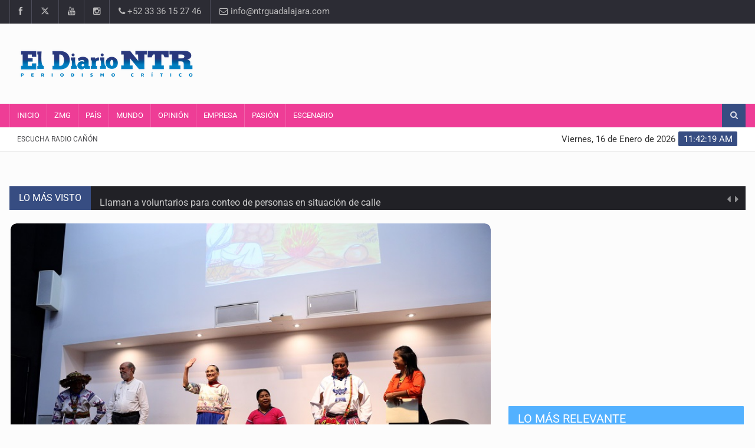

--- FILE ---
content_type: text/html; charset=UTF-8
request_url: https://www.ntrguadalajara.com/post.php?id_nota=206741
body_size: 9215
content:
<!DOCTYPE html>

<html lang="es-mx">
<head>
<meta charset="UTF-8">
<meta name="description" content="NTR Medios de Comunicación. Periódico en línea con noticias en tiempo real. Información sobre ZMG, Aula, Empresa, Tecno, País, Show, Arte, Opinión y más.">
<meta name="author" content="GYL Systems">
<meta property="fb:app_id" content="306656926115103"/>

<!-- Mobile Metas -->
<meta name="viewport" content="width=device-width, initial-scale=1">

<!-- Site Title  -->
<title>Realizan representación del cuento de la Diosa madre lluvia en FIL Guadalajara - El Diario NTR | NTR Guadalajara</title>
<meta name="description" content='El jefe del Departamento de Lenguas Indígenas, del Centro Universitario de Ciencias Sociales y Humanidades (CUCSH), José Luis Iturrioz, explicó que las comunidades indígenas realizan ceremonias para invocar las lluvias y se preparan para recibirla y que el agua no cause problemas a las comunidades o las cosechas' />

<meta property="fb:app_id" content="306656926115103"/>  
<meta property="og:image" content="https://www.ntrguadalajara.com/evidimg/2023-12-02_08-12-33___680.jpg" />
<meta property="og:image:width" content="600" />
<meta property="og:image:height" content="400" /> 
<meta property="og:title" content='Realizan representación del cuento de la Diosa madre lluvia en FIL Guadalajara | NTR Guadalajara' />
<meta property="og:description" content='El jefe del Departamento de Lenguas Indígenas, del Centro Universitario de Ciencias Sociales y Humanidades (CUCSH), José Luis Iturrioz, explicó que las comunidades indígenas realizan ceremonias para invocar las lluvias y se preparan para recibirla y que el agua no cause problemas a las comunidades o las cosechas' />
<meta property="og:url" content="https://www.ntrguadalajara.com/post.php?id_nota=206741" />
<meta property="og:type" content="website" />
<meta name="og:viewport" content="width=device-width, initial-scale=1, maximum-scale=1" />
<meta name="viewport" content="width=device-width, initial-scale=1, maximum-scale=1" />

<meta name="twitter:card" content="summary_large_image">
<meta name="twitter:site" content="@NTRGuadalajara">
<meta name="twitter:creator" content="@NTRGuadalajara">
<meta name="twitter:title" content="Realizan representación del cuento de la Diosa madre lluvia en FIL Guadalajara">
<meta name="twitter:description" content="El jefe del Departamento de Lenguas Indígenas, del Centro Universitario de Ciencias Sociales y Humanidades (CUCSH), José Luis Iturrioz, explicó que las comunidades indígenas realizan ceremonias para invocar las lluvias y se preparan para recibirl...">
<meta name="twitter:image" content="https://www.ntrguadalajara.com/evidimg/2023-12-02_08-12-33___680.jpg">

<!-- Favicon -->
<link rel="apple-touch-icon" sizes="57x57" href="images/apple-icon-57x57.png">
<link rel="apple-touch-icon" sizes="60x60" href="images/apple-icon-60x60.png">
<link rel="apple-touch-icon" sizes="72x72" href="images/apple-icon-72x72.png">
<link rel="apple-touch-icon" sizes="76x76" href="images/apple-icon-76x76.png">
<link rel="apple-touch-icon" sizes="114x114" href="images/apple-icon-114x114.png">
<link rel="apple-touch-icon" sizes="120x120" href="images/apple-icon-120x120.png">
<link rel="apple-touch-icon" sizes="144x144" href="images/apple-icon-144x144.png">
<link rel="apple-touch-icon" sizes="152x152" href="images/apple-icon-152x152.png">
<link rel="apple-touch-icon" sizes="180x180" href="images/apple-icon-180x180.png">
<link rel="icon" type="image/png" sizes="192x192"  href="images/android-icon-192x192.png">
<link rel="icon" type="image/png" sizes="32x32" href="images/favicon-32x32.png">
<link rel="icon" type="image/png" sizes="96x96" href="images/favicon-96x96.png">
<link rel="icon" type="image/png" sizes="16x16" href="images/favicon-16x16.png">
<link rel="icon" href="images/favicon.ico" type="image/x-icon">
<link rel="shortcut icon" href="images/favicon.ico" type="image/x-icon" />	

<!-- Web Fonts  -->
<!-- Preload de la fuente crítica -->


<style type="text/css">@font-face {font-family:Roboto;font-style:normal;font-weight:400;src:url(/cf-fonts/s/roboto/5.0.11/cyrillic-ext/400/normal.woff2);unicode-range:U+0460-052F,U+1C80-1C88,U+20B4,U+2DE0-2DFF,U+A640-A69F,U+FE2E-FE2F;font-display:swap;}@font-face {font-family:Roboto;font-style:normal;font-weight:400;src:url(/cf-fonts/s/roboto/5.0.11/vietnamese/400/normal.woff2);unicode-range:U+0102-0103,U+0110-0111,U+0128-0129,U+0168-0169,U+01A0-01A1,U+01AF-01B0,U+0300-0301,U+0303-0304,U+0308-0309,U+0323,U+0329,U+1EA0-1EF9,U+20AB;font-display:swap;}@font-face {font-family:Roboto;font-style:normal;font-weight:400;src:url(/cf-fonts/s/roboto/5.0.11/cyrillic/400/normal.woff2);unicode-range:U+0301,U+0400-045F,U+0490-0491,U+04B0-04B1,U+2116;font-display:swap;}@font-face {font-family:Roboto;font-style:normal;font-weight:400;src:url(/cf-fonts/s/roboto/5.0.11/latin/400/normal.woff2);unicode-range:U+0000-00FF,U+0131,U+0152-0153,U+02BB-02BC,U+02C6,U+02DA,U+02DC,U+0304,U+0308,U+0329,U+2000-206F,U+2074,U+20AC,U+2122,U+2191,U+2193,U+2212,U+2215,U+FEFF,U+FFFD;font-display:swap;}@font-face {font-family:Roboto;font-style:normal;font-weight:400;src:url(/cf-fonts/s/roboto/5.0.11/greek/400/normal.woff2);unicode-range:U+0370-03FF;font-display:swap;}@font-face {font-family:Roboto;font-style:normal;font-weight:400;src:url(/cf-fonts/s/roboto/5.0.11/greek-ext/400/normal.woff2);unicode-range:U+1F00-1FFF;font-display:swap;}@font-face {font-family:Roboto;font-style:normal;font-weight:400;src:url(/cf-fonts/s/roboto/5.0.11/latin-ext/400/normal.woff2);unicode-range:U+0100-02AF,U+0304,U+0308,U+0329,U+1E00-1E9F,U+1EF2-1EFF,U+2020,U+20A0-20AB,U+20AD-20CF,U+2113,U+2C60-2C7F,U+A720-A7FF;font-display:swap;}</style>

<!-- Google Fonts con display=swap -->
<style type="text/css">@font-face {font-family:Roboto Condensed;font-style:normal;font-weight:400;src:url(/cf-fonts/s/roboto-condensed/5.0.14/latin-ext/400/normal.woff2);unicode-range:U+0100-02AF,U+0304,U+0308,U+0329,U+1E00-1E9F,U+1EF2-1EFF,U+2020,U+20A0-20AB,U+20AD-20CF,U+2113,U+2C60-2C7F,U+A720-A7FF;font-display:swap;}@font-face {font-family:Roboto Condensed;font-style:normal;font-weight:400;src:url(/cf-fonts/s/roboto-condensed/5.0.14/vietnamese/400/normal.woff2);unicode-range:U+0102-0103,U+0110-0111,U+0128-0129,U+0168-0169,U+01A0-01A1,U+01AF-01B0,U+0300-0301,U+0303-0304,U+0308-0309,U+0323,U+0329,U+1EA0-1EF9,U+20AB;font-display:swap;}@font-face {font-family:Roboto Condensed;font-style:normal;font-weight:400;src:url(/cf-fonts/s/roboto-condensed/5.0.14/greek/400/normal.woff2);unicode-range:U+0370-03FF;font-display:swap;}@font-face {font-family:Roboto Condensed;font-style:normal;font-weight:400;src:url(/cf-fonts/s/roboto-condensed/5.0.14/latin/400/normal.woff2);unicode-range:U+0000-00FF,U+0131,U+0152-0153,U+02BB-02BC,U+02C6,U+02DA,U+02DC,U+0304,U+0308,U+0329,U+2000-206F,U+2074,U+20AC,U+2122,U+2191,U+2193,U+2212,U+2215,U+FEFF,U+FFFD;font-display:swap;}@font-face {font-family:Roboto Condensed;font-style:normal;font-weight:400;src:url(/cf-fonts/s/roboto-condensed/5.0.14/cyrillic-ext/400/normal.woff2);unicode-range:U+0460-052F,U+1C80-1C88,U+20B4,U+2DE0-2DFF,U+A640-A69F,U+FE2E-FE2F;font-display:swap;}@font-face {font-family:Roboto Condensed;font-style:normal;font-weight:400;src:url(/cf-fonts/s/roboto-condensed/5.0.14/cyrillic/400/normal.woff2);unicode-range:U+0301,U+0400-045F,U+0490-0491,U+04B0-04B1,U+2116;font-display:swap;}@font-face {font-family:Roboto Condensed;font-style:normal;font-weight:400;src:url(/cf-fonts/s/roboto-condensed/5.0.14/greek-ext/400/normal.woff2);unicode-range:U+1F00-1FFF;font-display:swap;}@font-face {font-family:Roboto Slab;font-style:normal;font-weight:300;src:url(/cf-fonts/s/roboto-slab/5.0.18/cyrillic-ext/300/normal.woff2);unicode-range:U+0460-052F,U+1C80-1C88,U+20B4,U+2DE0-2DFF,U+A640-A69F,U+FE2E-FE2F;font-display:swap;}@font-face {font-family:Roboto Slab;font-style:normal;font-weight:300;src:url(/cf-fonts/s/roboto-slab/5.0.18/greek/300/normal.woff2);unicode-range:U+0370-03FF;font-display:swap;}@font-face {font-family:Roboto Slab;font-style:normal;font-weight:300;src:url(/cf-fonts/s/roboto-slab/5.0.18/greek-ext/300/normal.woff2);unicode-range:U+1F00-1FFF;font-display:swap;}@font-face {font-family:Roboto Slab;font-style:normal;font-weight:300;src:url(/cf-fonts/s/roboto-slab/5.0.18/cyrillic/300/normal.woff2);unicode-range:U+0301,U+0400-045F,U+0490-0491,U+04B0-04B1,U+2116;font-display:swap;}@font-face {font-family:Roboto Slab;font-style:normal;font-weight:300;src:url(/cf-fonts/s/roboto-slab/5.0.18/latin/300/normal.woff2);unicode-range:U+0000-00FF,U+0131,U+0152-0153,U+02BB-02BC,U+02C6,U+02DA,U+02DC,U+0304,U+0308,U+0329,U+2000-206F,U+2074,U+20AC,U+2122,U+2191,U+2193,U+2212,U+2215,U+FEFF,U+FFFD;font-display:swap;}@font-face {font-family:Roboto Slab;font-style:normal;font-weight:300;src:url(/cf-fonts/s/roboto-slab/5.0.18/latin-ext/300/normal.woff2);unicode-range:U+0100-02AF,U+0304,U+0308,U+0329,U+1E00-1E9F,U+1EF2-1EFF,U+2020,U+20A0-20AB,U+20AD-20CF,U+2113,U+2C60-2C7F,U+A720-A7FF;font-display:swap;}@font-face {font-family:Roboto Slab;font-style:normal;font-weight:300;src:url(/cf-fonts/s/roboto-slab/5.0.18/vietnamese/300/normal.woff2);unicode-range:U+0102-0103,U+0110-0111,U+0128-0129,U+0168-0169,U+01A0-01A1,U+01AF-01B0,U+0300-0301,U+0303-0304,U+0308-0309,U+0323,U+0329,U+1EA0-1EF9,U+20AB;font-display:swap;}@font-face {font-family:Roboto Slab;font-style:normal;font-weight:400;src:url(/cf-fonts/s/roboto-slab/5.0.18/latin-ext/400/normal.woff2);unicode-range:U+0100-02AF,U+0304,U+0308,U+0329,U+1E00-1E9F,U+1EF2-1EFF,U+2020,U+20A0-20AB,U+20AD-20CF,U+2113,U+2C60-2C7F,U+A720-A7FF;font-display:swap;}@font-face {font-family:Roboto Slab;font-style:normal;font-weight:400;src:url(/cf-fonts/s/roboto-slab/5.0.18/cyrillic/400/normal.woff2);unicode-range:U+0301,U+0400-045F,U+0490-0491,U+04B0-04B1,U+2116;font-display:swap;}@font-face {font-family:Roboto Slab;font-style:normal;font-weight:400;src:url(/cf-fonts/s/roboto-slab/5.0.18/greek/400/normal.woff2);unicode-range:U+0370-03FF;font-display:swap;}@font-face {font-family:Roboto Slab;font-style:normal;font-weight:400;src:url(/cf-fonts/s/roboto-slab/5.0.18/cyrillic-ext/400/normal.woff2);unicode-range:U+0460-052F,U+1C80-1C88,U+20B4,U+2DE0-2DFF,U+A640-A69F,U+FE2E-FE2F;font-display:swap;}@font-face {font-family:Roboto Slab;font-style:normal;font-weight:400;src:url(/cf-fonts/s/roboto-slab/5.0.18/vietnamese/400/normal.woff2);unicode-range:U+0102-0103,U+0110-0111,U+0128-0129,U+0168-0169,U+01A0-01A1,U+01AF-01B0,U+0300-0301,U+0303-0304,U+0308-0309,U+0323,U+0329,U+1EA0-1EF9,U+20AB;font-display:swap;}@font-face {font-family:Roboto Slab;font-style:normal;font-weight:400;src:url(/cf-fonts/s/roboto-slab/5.0.18/greek-ext/400/normal.woff2);unicode-range:U+1F00-1FFF;font-display:swap;}@font-face {font-family:Roboto Slab;font-style:normal;font-weight:400;src:url(/cf-fonts/s/roboto-slab/5.0.18/latin/400/normal.woff2);unicode-range:U+0000-00FF,U+0131,U+0152-0153,U+02BB-02BC,U+02C6,U+02DA,U+02DC,U+0304,U+0308,U+0329,U+2000-206F,U+2074,U+20AC,U+2122,U+2191,U+2193,U+2212,U+2215,U+FEFF,U+FFFD;font-display:swap;}@font-face {font-family:Roboto Slab;font-style:normal;font-weight:700;src:url(/cf-fonts/s/roboto-slab/5.0.18/vietnamese/700/normal.woff2);unicode-range:U+0102-0103,U+0110-0111,U+0128-0129,U+0168-0169,U+01A0-01A1,U+01AF-01B0,U+0300-0301,U+0303-0304,U+0308-0309,U+0323,U+0329,U+1EA0-1EF9,U+20AB;font-display:swap;}@font-face {font-family:Roboto Slab;font-style:normal;font-weight:700;src:url(/cf-fonts/s/roboto-slab/5.0.18/greek-ext/700/normal.woff2);unicode-range:U+1F00-1FFF;font-display:swap;}@font-face {font-family:Roboto Slab;font-style:normal;font-weight:700;src:url(/cf-fonts/s/roboto-slab/5.0.18/latin-ext/700/normal.woff2);unicode-range:U+0100-02AF,U+0304,U+0308,U+0329,U+1E00-1E9F,U+1EF2-1EFF,U+2020,U+20A0-20AB,U+20AD-20CF,U+2113,U+2C60-2C7F,U+A720-A7FF;font-display:swap;}@font-face {font-family:Roboto Slab;font-style:normal;font-weight:700;src:url(/cf-fonts/s/roboto-slab/5.0.18/cyrillic/700/normal.woff2);unicode-range:U+0301,U+0400-045F,U+0490-0491,U+04B0-04B1,U+2116;font-display:swap;}@font-face {font-family:Roboto Slab;font-style:normal;font-weight:700;src:url(/cf-fonts/s/roboto-slab/5.0.18/cyrillic-ext/700/normal.woff2);unicode-range:U+0460-052F,U+1C80-1C88,U+20B4,U+2DE0-2DFF,U+A640-A69F,U+FE2E-FE2F;font-display:swap;}@font-face {font-family:Roboto Slab;font-style:normal;font-weight:700;src:url(/cf-fonts/s/roboto-slab/5.0.18/greek/700/normal.woff2);unicode-range:U+0370-03FF;font-display:swap;}@font-face {font-family:Roboto Slab;font-style:normal;font-weight:700;src:url(/cf-fonts/s/roboto-slab/5.0.18/latin/700/normal.woff2);unicode-range:U+0000-00FF,U+0131,U+0152-0153,U+02BB-02BC,U+02C6,U+02DA,U+02DC,U+0304,U+0308,U+0329,U+2000-206F,U+2074,U+20AC,U+2122,U+2191,U+2193,U+2212,U+2215,U+FEFF,U+FFFD;font-display:swap;}@font-face {font-family:Roboto;font-style:normal;font-weight:300;src:url(/cf-fonts/s/roboto/5.0.11/latin/300/normal.woff2);unicode-range:U+0000-00FF,U+0131,U+0152-0153,U+02BB-02BC,U+02C6,U+02DA,U+02DC,U+0304,U+0308,U+0329,U+2000-206F,U+2074,U+20AC,U+2122,U+2191,U+2193,U+2212,U+2215,U+FEFF,U+FFFD;font-display:swap;}@font-face {font-family:Roboto;font-style:normal;font-weight:300;src:url(/cf-fonts/s/roboto/5.0.11/latin-ext/300/normal.woff2);unicode-range:U+0100-02AF,U+0304,U+0308,U+0329,U+1E00-1E9F,U+1EF2-1EFF,U+2020,U+20A0-20AB,U+20AD-20CF,U+2113,U+2C60-2C7F,U+A720-A7FF;font-display:swap;}@font-face {font-family:Roboto;font-style:normal;font-weight:300;src:url(/cf-fonts/s/roboto/5.0.11/greek-ext/300/normal.woff2);unicode-range:U+1F00-1FFF;font-display:swap;}@font-face {font-family:Roboto;font-style:normal;font-weight:300;src:url(/cf-fonts/s/roboto/5.0.11/vietnamese/300/normal.woff2);unicode-range:U+0102-0103,U+0110-0111,U+0128-0129,U+0168-0169,U+01A0-01A1,U+01AF-01B0,U+0300-0301,U+0303-0304,U+0308-0309,U+0323,U+0329,U+1EA0-1EF9,U+20AB;font-display:swap;}@font-face {font-family:Roboto;font-style:normal;font-weight:300;src:url(/cf-fonts/s/roboto/5.0.11/cyrillic/300/normal.woff2);unicode-range:U+0301,U+0400-045F,U+0490-0491,U+04B0-04B1,U+2116;font-display:swap;}@font-face {font-family:Roboto;font-style:normal;font-weight:300;src:url(/cf-fonts/s/roboto/5.0.11/cyrillic-ext/300/normal.woff2);unicode-range:U+0460-052F,U+1C80-1C88,U+20B4,U+2DE0-2DFF,U+A640-A69F,U+FE2E-FE2F;font-display:swap;}@font-face {font-family:Roboto;font-style:normal;font-weight:300;src:url(/cf-fonts/s/roboto/5.0.11/greek/300/normal.woff2);unicode-range:U+0370-03FF;font-display:swap;}@font-face {font-family:Roboto;font-style:normal;font-weight:400;src:url(/cf-fonts/s/roboto/5.0.11/vietnamese/400/normal.woff2);unicode-range:U+0102-0103,U+0110-0111,U+0128-0129,U+0168-0169,U+01A0-01A1,U+01AF-01B0,U+0300-0301,U+0303-0304,U+0308-0309,U+0323,U+0329,U+1EA0-1EF9,U+20AB;font-display:swap;}@font-face {font-family:Roboto;font-style:normal;font-weight:400;src:url(/cf-fonts/s/roboto/5.0.11/greek/400/normal.woff2);unicode-range:U+0370-03FF;font-display:swap;}@font-face {font-family:Roboto;font-style:normal;font-weight:400;src:url(/cf-fonts/s/roboto/5.0.11/cyrillic/400/normal.woff2);unicode-range:U+0301,U+0400-045F,U+0490-0491,U+04B0-04B1,U+2116;font-display:swap;}@font-face {font-family:Roboto;font-style:normal;font-weight:400;src:url(/cf-fonts/s/roboto/5.0.11/greek-ext/400/normal.woff2);unicode-range:U+1F00-1FFF;font-display:swap;}@font-face {font-family:Roboto;font-style:normal;font-weight:400;src:url(/cf-fonts/s/roboto/5.0.11/latin/400/normal.woff2);unicode-range:U+0000-00FF,U+0131,U+0152-0153,U+02BB-02BC,U+02C6,U+02DA,U+02DC,U+0304,U+0308,U+0329,U+2000-206F,U+2074,U+20AC,U+2122,U+2191,U+2193,U+2212,U+2215,U+FEFF,U+FFFD;font-display:swap;}@font-face {font-family:Roboto;font-style:normal;font-weight:400;src:url(/cf-fonts/s/roboto/5.0.11/cyrillic-ext/400/normal.woff2);unicode-range:U+0460-052F,U+1C80-1C88,U+20B4,U+2DE0-2DFF,U+A640-A69F,U+FE2E-FE2F;font-display:swap;}@font-face {font-family:Roboto;font-style:normal;font-weight:400;src:url(/cf-fonts/s/roboto/5.0.11/latin-ext/400/normal.woff2);unicode-range:U+0100-02AF,U+0304,U+0308,U+0329,U+1E00-1E9F,U+1EF2-1EFF,U+2020,U+20A0-20AB,U+20AD-20CF,U+2113,U+2C60-2C7F,U+A720-A7FF;font-display:swap;}@font-face {font-family:Roboto;font-style:normal;font-weight:500;src:url(/cf-fonts/s/roboto/5.0.11/cyrillic/500/normal.woff2);unicode-range:U+0301,U+0400-045F,U+0490-0491,U+04B0-04B1,U+2116;font-display:swap;}@font-face {font-family:Roboto;font-style:normal;font-weight:500;src:url(/cf-fonts/s/roboto/5.0.11/greek-ext/500/normal.woff2);unicode-range:U+1F00-1FFF;font-display:swap;}@font-face {font-family:Roboto;font-style:normal;font-weight:500;src:url(/cf-fonts/s/roboto/5.0.11/latin-ext/500/normal.woff2);unicode-range:U+0100-02AF,U+0304,U+0308,U+0329,U+1E00-1E9F,U+1EF2-1EFF,U+2020,U+20A0-20AB,U+20AD-20CF,U+2113,U+2C60-2C7F,U+A720-A7FF;font-display:swap;}@font-face {font-family:Roboto;font-style:normal;font-weight:500;src:url(/cf-fonts/s/roboto/5.0.11/vietnamese/500/normal.woff2);unicode-range:U+0102-0103,U+0110-0111,U+0128-0129,U+0168-0169,U+01A0-01A1,U+01AF-01B0,U+0300-0301,U+0303-0304,U+0308-0309,U+0323,U+0329,U+1EA0-1EF9,U+20AB;font-display:swap;}@font-face {font-family:Roboto;font-style:normal;font-weight:500;src:url(/cf-fonts/s/roboto/5.0.11/latin/500/normal.woff2);unicode-range:U+0000-00FF,U+0131,U+0152-0153,U+02BB-02BC,U+02C6,U+02DA,U+02DC,U+0304,U+0308,U+0329,U+2000-206F,U+2074,U+20AC,U+2122,U+2191,U+2193,U+2212,U+2215,U+FEFF,U+FFFD;font-display:swap;}@font-face {font-family:Roboto;font-style:normal;font-weight:500;src:url(/cf-fonts/s/roboto/5.0.11/greek/500/normal.woff2);unicode-range:U+0370-03FF;font-display:swap;}@font-face {font-family:Roboto;font-style:normal;font-weight:500;src:url(/cf-fonts/s/roboto/5.0.11/cyrillic-ext/500/normal.woff2);unicode-range:U+0460-052F,U+1C80-1C88,U+20B4,U+2DE0-2DFF,U+A640-A69F,U+FE2E-FE2F;font-display:swap;}@font-face {font-family:Roboto;font-style:normal;font-weight:700;src:url(/cf-fonts/s/roboto/5.0.11/greek/700/normal.woff2);unicode-range:U+0370-03FF;font-display:swap;}@font-face {font-family:Roboto;font-style:normal;font-weight:700;src:url(/cf-fonts/s/roboto/5.0.11/greek-ext/700/normal.woff2);unicode-range:U+1F00-1FFF;font-display:swap;}@font-face {font-family:Roboto;font-style:normal;font-weight:700;src:url(/cf-fonts/s/roboto/5.0.11/latin-ext/700/normal.woff2);unicode-range:U+0100-02AF,U+0304,U+0308,U+0329,U+1E00-1E9F,U+1EF2-1EFF,U+2020,U+20A0-20AB,U+20AD-20CF,U+2113,U+2C60-2C7F,U+A720-A7FF;font-display:swap;}@font-face {font-family:Roboto;font-style:normal;font-weight:700;src:url(/cf-fonts/s/roboto/5.0.11/cyrillic-ext/700/normal.woff2);unicode-range:U+0460-052F,U+1C80-1C88,U+20B4,U+2DE0-2DFF,U+A640-A69F,U+FE2E-FE2F;font-display:swap;}@font-face {font-family:Roboto;font-style:normal;font-weight:700;src:url(/cf-fonts/s/roboto/5.0.11/cyrillic/700/normal.woff2);unicode-range:U+0301,U+0400-045F,U+0490-0491,U+04B0-04B1,U+2116;font-display:swap;}@font-face {font-family:Roboto;font-style:normal;font-weight:700;src:url(/cf-fonts/s/roboto/5.0.11/latin/700/normal.woff2);unicode-range:U+0000-00FF,U+0131,U+0152-0153,U+02BB-02BC,U+02C6,U+02DA,U+02DC,U+0304,U+0308,U+0329,U+2000-206F,U+2074,U+20AC,U+2122,U+2191,U+2193,U+2212,U+2215,U+FEFF,U+FFFD;font-display:swap;}@font-face {font-family:Roboto;font-style:normal;font-weight:700;src:url(/cf-fonts/s/roboto/5.0.11/vietnamese/700/normal.woff2);unicode-range:U+0102-0103,U+0110-0111,U+0128-0129,U+0168-0169,U+01A0-01A1,U+01AF-01B0,U+0300-0301,U+0303-0304,U+0308-0309,U+0323,U+0329,U+1EA0-1EF9,U+20AB;font-display:swap;}</style>

<link rel="stylesheet" href="https://cdnjs.cloudflare.com/ajax/libs/font-awesome/6.5.0/css/all.min.css">
<!-- Stylesheets -->
<!-- CSS crítico principal -->
<link rel="stylesheet" href="cssv2/bootstrap.min.css?v=2">
<link rel="stylesheet" href="cssv2/main.css?v=4">
<link rel="stylesheet" href="cssv2/style.css?v=8">
<!-- Colores y diseño adaptativo -->
<link rel="stylesheet" href="cssv2/colors.css">
<link rel="stylesheet" href="cssv2/responsive.css?v=4">
<!-- Plugins / librerías adicionales -->
<link rel="stylesheet" href="cssv2/jquery-ui.min.css">
<link rel="stylesheet" href="cssv2/weather-icons.min.css">
<!-- Más fotos -->
<link rel="stylesheet" href="https://cdn.jsdelivr.net/npm/swiper@11/swiper-bundle.min.css"/>
<link rel="stylesheet" href="cssv2/swipperGP.css?v=2">
<!-- Más fotos -->
<!--[if lt IE 9]>
      <script src="http://html5shiv.googlecode.com/svn/trunk/html5.js"></script>
      <![endif]-->

<style>
a {
  color: #0B66B3;
}
</style>
</head>

<body>
<div id="pageloader">
  <div class="loader-item"> <img src="imgv2/load.gif" alt='loader' /> </div>
</div>
<!--========== BEGIN #WRAPPER ==========-->
<div id="wrapper" data-color="blue"> 
    <!--========== BEGIN #HEADER ==========-->
  <script>
    function player(){
//        alert('dentro')
        var radio = document.getElementById('radioenvivo');
       if(radio.checked==true){

//        document.getElementById('audiosample').innerHTML='<source type="audio/mp3" src="http://14543.live.streamtheworld.com:3690/CONSENTIDA_GDL_SC?DIST=TuneIn&TGT=TuneIn&maxServers=2&tdtok=eyJ0eXAiOiJKV1QiLCJhbGciOiJIUzI1NiIsImtpZCI6ImZTeXA4In0.eyJpc3MiOiJ0aXNydiIsInN1YiI6I" />';

         document.getElementById('player').style.display='';
//          document.getElementById('player').innerHTML='';
//         vid.play();
       }else{
          document.getElementById('player').style.display='none';
          document.getElementById('player').innerHTML='';

//          vid.pause();
          
       } 
        
    }
    
</script>
<header id="header"> 
    <!-- Begin .top-menu -->
    <div class="top-menu"> 
      <!-- Begin .container -->
      <div class="container"> 
        <!-- Begin .left-top-menu -->
        <ul class="left-top-menu">
          <li> <a href="https://www.facebook.com/NTRGuadalajaraOficial/" class="facebook" target="_blank"><i class="fa fa-facebook"></i></a></li>
          <li> <a href="https://x.com/ntrguadalajara" class="twitter" target="_blank"><i class="fa-brands fa-x-twitter"></i></a> </li>
          <li> <a href="https://www.youtube.com/channel/UCzZaOskOB2Wv-GM-yInl00A" class="youtube" target="_blank"> <i class="fa fa-youtube"></i></a> </li>
          <li> <a href="https://www.instagram.com/ntrguadalajara/" class="instagram" target="_blank"> <i class="fa fa-instagram"></i></a> </li>
          <li class="address"><a href="#"><i class="fa fa-phone"></i> +52 33 36 15 27 46</a></li>
          <li class="address">
            <a href="/cdn-cgi/l/email-protection#[base64]">
  <i class="fa fa-envelope-o"></i> &#105;&#110;&#102;&#111;&#64;&#110;&#116;&#114;&#103;&#117;&#97;&#100;&#97;&#108;&#97;&#106;&#97;&#114;&#97;&#46;&#99;&#111;&#109;
</a>
          </li>
        </ul>
        <!-- End .left-top-menu --> 
        <!-- Begin .right-top-menu -->
       
        <!-- End .right-top-menu --> 
      </div>
      <!-- End .container --> 
    </div>
    <!-- End .top-menu --> 
    <!-- Begin .container -->
    <div class="container"> 
      <!-- Begin .header-logo -->
      <div class="header-logo"><a href="./"><img src="imgv2/logo.png?v=3" alt="NTR Guadalajara" />
        
        </a></div>
      <!-- End .header-logo --> 
      <!-- Begin .header-add-place -->
      <div class="header-add-place">
        <div class="desktop-add">
             <script data-cfasync="false" src="/cdn-cgi/scripts/5c5dd728/cloudflare-static/email-decode.min.js"></script><script async src="https://pagead2.googlesyndication.com/pagead/js/adsbygoogle.js"></script>
<!-- CR_728x90_Home -->
<ins class="adsbygoogle"
     style="display:inline-block;width:728px;height:90px"
     data-ad-client="ca-pub-1276794051754370"
     data-ad-slot="8396952444"></ins>
<script>
     (adsbygoogle = window.adsbygoogle || []).push({});
</script>
                </div>
      </div>
      <!-- End .header-add-place --> 
      <!--========== BEGIN .NAVBAR #MOBILE-NAV ==========-->
      <nav class="navbar navbar-default" id="mobile-nav">
        <div class="navbar-header">
          <button type="button" class="navbar-toggle" data-toggle="collapse" id="sidenav-toggle"> <span class="icon-bar"></span> <span class="icon-bar"></span> <span class="icon-bar"></span> </button>
          <div class="sidenav-header-logo"><a href="./"><img src="imgv2/logo.png?v=3" alt="NTR Guadalajara" />
            
            </a></div>
        </div>
        <div class="sidenav" data-sidenav data-sidenav-toggle="#sidenav-toggle">
          <button type="button" class="navbar-toggle active" data-toggle="collapse"> <span class="icon-bar"></span> <span class="icon-bar"></span> <span class="icon-bar"></span> </button>
          <div class="sidenav-brand">
              <div class="sidenav-header-logo"><a href="./"><img src="imgv2/logo.png?v=3" alt="NTR Guadalajara" style="width:100%" /></a></div>
              <div style="height: 75px;"></div>
          </div>
          <ul class="sidenav-menu">
            <li><a href="./">Inicio</a></li>
            <li><a href="zmg.php">ZMG</a></li>
            <li><a href="pais.php">País</a></li>
            <li><a href="mundo.php">Mundo</a></li>
            <li><a href="opinion.php">Opinión</a></li>
            <li><a href="empresa.php">Empresa</a></li>
            <li><a href="pasion.php">Pasión</a></li>
            <li><a href="escenario.php">Escenario</a></li>
            <li><a href="radio.php">Escucha Radio Cañón</a></li>
          </ul>
        </div>
      </nav>
      <!--========== END .NAVBAR #MOBILE-NAV ==========--> 
    </div>
    <!-- End .container --> 
    <!--========== BEGIN .NAVBAR #FIXED-NAVBAR ==========-->
    <div class="navbar" id="fixed-navbar"> 
      <!--========== BEGIN MAIN-MENU .NAVBAR-COLLAPSE COLLAPSE #FIXED-NAVBAR-TOOGLE ==========-->
      <div class="main-menu nav navbar-collapse collapse" id="fixed-navbar-toggle" style="background-color: #EE3D96"> 
        <!--========== BEGIN .CONTAINER ==========-->
        <div class="container"> 
          <!-- Begin .nav navbar-nav -->
          <ul class="nav navbar-nav">
            <li><a href="./">Inicio</a></li>
            <li><a href="zmg.php">ZMG</a></li>
            <li><a href="pais.php">País</a></li>
            <li><a href="mundo.php">Mundo</a></li>
            <li><a href="opinion.php">Opinión</a></li>
            <li><a href="empresa.php">Empresa</a></li>
            <li><a href="pasion.php">Pasión</a></li>
            <li><a href="escenario.php">Escenario</a></li>
            <!--========== END .DROPDOWN ==========--> 
           
          </ul>
        <ul class="right-top-menu pull-right" style="margin-bottom: 0;">
          <li>
            <div class="search-container">
              <div class="search-icon-btn"> <span style="cursor:pointer"><i class="fa fa-search"></i></span> </div>
              <div class="search-input">
                 <form action="buscador.php" method="get"><input id="q" name="q" type="search" class="search-bar" placeholder="Buscar..." title="Buscar"/></form>
              </div>
            </div>
          </li>
        </ul>
          <!--========== END .NAV NAVBAR-NAV ==========--> 
        </div>
        <!--========== END .CONTAINER ==========--> 
      </div>
      <!--========== END MAIN-MENU .NAVBAR-COLLAPSE COLLAPSE #FIXED-NAVBAR-TOOGLE ==========--> 
      <!--========== BEGIN .SECOND-MENU NAVBAR #NAV-BELOW-MAIN ==========-->
      <div class="second-menu navbar" id="nav-below-main"> 
        <!-- Begin .container -->
        <div class="container"> 
          <!-- Begin .collapse navbar-collapse -->
          <div class="collapse navbar-collapse nav-below-main"> 
            <!-- Begin .nav navbar-nav -->
            <ul class="nav navbar-nav">
              <li><a href="radio.php" target="_blank">Escucha Radio Cañón</a>
<!--label class="switch" style="margin-top: 10px; margin-left: 5px;">
    <input type="checkbox"  id="radioenvivo" onclick="player();">
  <span class="slider round"></span>
</label-->
              </li>
            </ul>
            <!-- End .nav navbar-nav --> 
          </div>
          <!-- End .collapse navbar-collapse --> 
          <!-- Begin .clock -->
          <div class="clock">
            <div id="time"></div>
            <div id="date"></div>
          </div>
          <!-- End .clock --> 
        </div>
        <!-- End .container --> 
      </div>
      <!--========== END .SECOND-MENU NAVBAR #NAV-BELOW-MAIN ==========--> 
    </div>
  </header>  <!--========== END #HEADER ==========--> 
  <!--========== BEGIN #MAIN-SECTION ==========-->
  <div id="main-section"> 
    <!--========== BEGIN .CONTAINER ==========-->
    <div class="container"> </div>
    <!--========== END .CONTAINER ==========--> 
    <!--========== BEGIN .MODULE ==========-->
    <section class="module">
      <div class="container"> 
       <!--========== BEGIN .BREAKING-NEWS ==========--> 
        <!-- Begin .outer -->
        <div class="outer">
          <div class="breaking-ribbon">
            <h4>Lo más visto</h4>
          </div>
          <!-- Begin .newsticker -->
          <div class="newsticker">
            <ul>
                              <li>
                  <h4><a href="post.php?id_nota=239552">L4 moviliza a 820 mil personas en primer mes</a></h4>
              </li>
                           <li>
                  <h4><a href="post.php?id_nota=239551">Llaman a voluntarios para conteo de personas en situación de calle</a></h4>
              </li>
                           <li>
                  <h4><a href="post.php?id_nota=239549">Instala IMSS módulo drive thru en Zapopan</a></h4>
              </li>
                           <li>
                  <h4><a href="post.php?id_nota=239548">Colectivo rechaza Tarjeta Única para TP y hacen propuestas</a></h4>
              </li>
                           <li>
                  <h4><a href="post.php?id_nota=239546">Detención de manifestantes fueron desapariciones forzadas</a></h4>
              </li>
                           <li>
                  <h4><a href="post.php?id_nota=239545">Se incendia camión de transporte público en Zapopan</a></h4>
              </li>
                           <li>
                  <h4><a href="post.php?id_nota=239544">Anuncian operativo de seguridad por Romería de San Juan de los Lagos 2026</a></h4>
              </li>
                           <li>
                  <h4><a href="post.php?id_nota=239543">Coacción abusiva la tarjeta Yo Jalisco para el TP: expertos</a></h4>
              </li>
                           <li>
                  <h4><a href="post.php?id_nota=239542">Localizan a dos privados de la libertad en un anexo</a></h4>
              </li>
                           <li>
                  <h4><a href="post.php?id_nota=239541">Pide Morena auditoría a la licitación para el servicio de la Tarjeta Única </a></h4>
              </li>
                         </ul>
            <div class="navi">
              <button class="up"><i class="fa fa-caret-left"></i></button>
              <button class="down"><i class="fa fa-caret-right"></i></button>
            </div>
          </div>
          <!-- End .newsticker --> 
        </div>
        <!-- End .outer --> 
        <!--========== END .BREAKING-NEWS ==========--> 
        <!--========== BEGIN .ROW ==========-->
        
        <div class="row no-gutter"> 
          <!--========== BEGIN .COL-MD-8 ==========-->
          <div class="col-md-8"> 
            <!--========== BEGIN .POST ==========-->
            <div class="post post-full clearfix">
                                
                
                <!-- Slider -->
                <div class="entry-media swiper">
                  <div class="swiper-wrapper">
                    <!-- Una o varias imágenes -->
                                        <div class="swiper-slide">
                      <a><img src="https://www.ntrguadalajara.com/evidimg/2023-12-02_08-12-33___680.jpg" alt="Realizan representación del cuento de la Diosa madre lluvia en FIL Guadalajara" class="img-responsive" style="width: 100%;"></a>
                    </div>
                                                            <!-- Si solo hay una imagen, simplemente deja una .swiper-slide -->
                  </div>

                                      <center>
                  <div class="post-meta-elements" style="margin-top: 10px; margin-bottom: 0px;">
                       <div class="post-meta-author">(Foto: Cortesía UdeG) </a> </div>
                  </div>
                   </center>
                                  </div>

                              <div class="entry-main">
                  <div class="entry-title" style="margin-top: -20px;">
                    <h4 class="entry-title" style="font-size: 35px;">Realizan representación del cuento de la Diosa madre lluvia en FIL Guadalajara</h4>
                </div>
               
                <div class="post-meta-elements">
                 <div class="post-meta-author"> <i class="fa fa-user"></i><a href="#">por Redacción</a> </div>
                 <div class="post-meta-date"> <i class="fa fa-calendar"></i>3 de Diciembre de 2023 </div>
                </div>
                <div class="entry-content" style="font-size: 18px; line-height: 26px;">
                  <style>
                    p{
                      line-height: 30px !important;
                    }
                  </style>
                  <p>Actores de la comunidad ind&iacute;gena wix&aacute;rika representaron el cuento de la diosa madre mensajera de la lluvia <em>Tatei Nia&rsquo;ariwamete</em> en la Biblioteca P&uacute;blica del Estado Juan Jos&eacute; Arreola como parte de las actividades del Encuentro de Literaturas en Lenguas Originarias en la FIL Guadalajara. &nbsp;</p>

<p>El cuento muestra c&oacute;mo la ni&ntilde;a diosa mensajera env&iacute;a truenos y rel&aacute;mpagos.</p>

<p>El jefe del Departamento de Lenguas Ind&iacute;genas, del Centro Universitario de Ciencias Sociales y Humanidades (CUCSH), Jos&eacute; Luis Iturrioz, explic&oacute; que las comunidades ind&iacute;genas realizan ceremonias para invocar las lluvias y se preparan para recibirla y que el agua no cause problemas a las comunidades o las cosechas.</p>

<p>Para evitar eso, plantan &aacute;rboles que los protegen de los rayos y poniendo tierra para sujetar sus ra&iacute;ces, lo que simboliza respeto por a naturaleza.</p>

<p>El profesor Xit&aacute;kame Ram&iacute;rez de la Cruz ense&ntilde;&oacute; a los asistentes los nombres en lengua wix&aacute;rika de los elementos sagrados que sirven a su comunidad para hacer algunas ceremonias, como la j&iacute;cara, que es usada para poner las ofrendas y significa el mundo y el vientre de la mujer de donde nacemos todos; la flecha, una pieza que es &uacute;til para pedir y agradecer dones a los dioses y pedir protecci&oacute;n; el algod&oacute;n, que sirve para acompa&ntilde;ar las ofrendas y significa las nubes.</p>

<p>Tambi&eacute;n explic&oacute; el significado que tiene la capa que portan las mujeres, que es &uacute;til para arropar las ofrendas y las reliquias que se ofrecen en la comunidad, para recolectar y para recibir el ma&iacute;z sagrado; mostr&oacute; la bolsa o morral que es bordado con diferentes s&iacute;mbolos y sirve para recoger el&nbsp;<em>hikuri</em>&nbsp;o la planta sagrada del peyote, que se consume en la comunidad o en las peregrinaciones a la tierra sagrada de Wirikuta.</p>

<p>EH</p>
                </div>
                <div class="news"> 
                  
                </div>
              </div>
            </div>
            <!--  End .post --> 
           
          
             
          </div>
          <!--========== END .COL-MD-8 ==========--> 
          <!--========== BEGIN .COL-MD-4==========-->
          <div class="col-md-4">
                             <!-- Begin .sidebar-add-place -->
            <div class="sidebar-add-place">
<script async src="https://pagead2.googlesyndication.com/pagead/js/adsbygoogle.js?client=ca-pub-1276794051754370"
     crossorigin="anonymous"></script>
<!-- 336x280_GENERAL_GYLSYS -->
<ins class="adsbygoogle"
     style="display:inline-block;width:336px;height:280px"
     data-ad-client="ca-pub-1276794051754370"
     data-ad-slot="6343312047"></ins>
<script>
     (adsbygoogle = window.adsbygoogle || []).push({});
</script>
             </div>
            <!-- End .sidebar-add-place --> 
            <!--========== BEGIN #SIDEBAR-NEWSFEED ==========--> 
            <!-- Begin .block-title-2 -->
            <div class="block-title-2">
              <h3>Lo más relevante</h3>
            </div>
            <!-- End .block-title-2 -->
            <div class="sidebar-newsfeed"> 
              <!-- Begin .newsfeed -->
              <div class="newsfeed-3">
                <ul>
                                     <li>
                    <div class="item">
                      <div class="item-image"><a class="img-link" href="post.php?id_nota=239549"><img class="img-responsive img-full" src="https://www.ntrguadalajara.com/evidimg/2026-01-15_08-01-51___3408.jpg" alt="Instala IMSS módulo drive thru en Zapopan"></a></div>
                      <div class="item-content">
                        <h4 class="ellipsis"><a href="post.php?id_nota=239549">Instala IMSS módulo drive thru en Zapopan</a></h4>
                      </div>
                    </div>
                  </li>
                                  <li>
                    <div class="item">
                      <div class="item-image"><a class="img-link" href="post.php?id_nota=239524"><img class="img-responsive img-full" src="https://www.ntrguadalajara.com/evidimg/2026-01-15_12-01-37___1966.jpg" alt="Falta de denuncias, principal obstáculo para combatir rifas colombianas"></a></div>
                      <div class="item-content">
                        <h4 class="ellipsis"><a href="post.php?id_nota=239524">Falta de denuncias, principal obstáculo para combatir rifas colombianas</a></h4>
                      </div>
                    </div>
                  </li>
                                  <li>
                    <div class="item">
                      <div class="item-image"><a class="img-link" href="post.php?id_nota=239542"><img class="img-responsive img-full" src="https://www.ntrguadalajara.com/evidimg/2026-01-15_06-01-46___1687.jpg" alt="Localizan a dos privados de la libertad en un anexo"></a></div>
                      <div class="item-content">
                        <h4 class="ellipsis"><a href="post.php?id_nota=239542">Localizan a dos privados de la libertad en un anexo</a></h4>
                      </div>
                    </div>
                  </li>
                                  <li>
                    <div class="item">
                      <div class="item-image"><a class="img-link" href="post.php?id_nota=239546"><img class="img-responsive img-full" src="https://www.ntrguadalajara.com/evidimg/2026-01-15_08-01-40___1064.jpg" alt="Detención de manifestantes fueron desapariciones forzadas"></a></div>
                      <div class="item-content">
                        <h4 class="ellipsis"><a href="post.php?id_nota=239546">Detención de manifestantes fueron desapariciones forzadas</a></h4>
                      </div>
                    </div>
                  </li>
                                  <li>
                    <div class="item">
                      <div class="item-image"><a class="img-link" href="post.php?id_nota=239552"><img class="img-responsive img-full" src="https://www.ntrguadalajara.com/evidimg/2026-01-15_08-01-36___7954.jpg" alt="L4 moviliza a 820 mil personas en primer mes"></a></div>
                      <div class="item-content">
                        <h4 class="ellipsis"><a href="post.php?id_nota=239552">L4 moviliza a 820 mil personas en primer mes</a></h4>
                      </div>
                    </div>
                  </li>
                                  <li>
                    <div class="item">
                      <div class="item-image"><a class="img-link" href="post.php?id_nota=239526"><img class="img-responsive img-full" src="https://www.ntrguadalajara.com/evidimg/2026-01-15_12-01-15___4485.jpg" alt="Podrán usar datos de la Única con fin comercial"></a></div>
                      <div class="item-content">
                        <h4 class="ellipsis"><a href="post.php?id_nota=239526">Podrán usar datos de la Única con fin comercial</a></h4>
                      </div>
                    </div>
                  </li>
                                  <li>
                    <div class="item">
                      <div class="item-image"><a class="img-link" href="post.php?id_nota=239551"><img class="img-responsive img-full" src="https://www.ntrguadalajara.com/evidimg/2026-01-15_08-01-41___9046.jpg" alt="Llaman a voluntarios para conteo de personas en situación de calle"></a></div>
                      <div class="item-content">
                        <h4 class="ellipsis"><a href="post.php?id_nota=239551">Llaman a voluntarios para conteo de personas en situación de calle</a></h4>
                      </div>
                    </div>
                  </li>
                                  <li>
                    <div class="item">
                      <div class="item-image"><a class="img-link" href="post.php?id_nota=239548"><img class="img-responsive img-full" src="https://www.ntrguadalajara.com/evidimg/2026-01-15_07-01-26___8357.jpg" alt="Colectivo rechaza Tarjeta Única para TP y hacen propuestas"></a></div>
                      <div class="item-content">
                        <h4 class="ellipsis"><a href="post.php?id_nota=239548">Colectivo rechaza Tarjeta Única para TP y hacen propuestas</a></h4>
                      </div>
                    </div>
                  </li>
                                  <li>
                    <div class="item">
                      <div class="item-image"><a class="img-link" href="post.php?id_nota=239545"><img class="img-responsive img-full" src="https://www.ntrguadalajara.com/evidimg/2026-01-15_07-01-10___184.jpg" alt="Se incendia camión de transporte público en Zapopan"></a></div>
                      <div class="item-content">
                        <h4 class="ellipsis"><a href="post.php?id_nota=239545">Se incendia camión de transporte público en Zapopan</a></h4>
                      </div>
                    </div>
                  </li>
                                  <li>
                    <div class="item">
                      <div class="item-image"><a class="img-link" href="post.php?id_nota=239544"><img class="img-responsive img-full" src="https://www.ntrguadalajara.com/evidimg/2026-01-15_06-01-10___278.jpg" alt="Anuncian operativo de seguridad por Romería de San Juan de los Lagos 2026"></a></div>
                      <div class="item-content">
                        <h4 class="ellipsis"><a href="post.php?id_nota=239544">Anuncian operativo de seguridad por Romería de San Juan de los Lagos 2026</a></h4>
                      </div>
                    </div>
                  </li>
                                </ul>
              </div>
              <!-- End .newsfeed --> 
            </div>
            
             <div class="sidebar-add-place">
              <script async src="https://pagead2.googlesyndication.com/pagead/js/adsbygoogle.js?client=ca-pub-1276794051754370"
     crossorigin="anonymous"></script>
<!-- 336x280_GENERAL_GYLSYS -->
<ins class="adsbygoogle"
     style="display:inline-block;width:336px;height:280px"
     data-ad-client="ca-pub-1276794051754370"
     data-ad-slot="6343312047"></ins>
<script>
     (adsbygoogle = window.adsbygoogle || []).push({});
</script>
             </div>
            
            <!--========== END .SIDEBAR-POST ==========--> 
            
            
          </div>
          <!--========== END .COL-MD-4 ==========--> 
        </div>
        
    </div>
    <!--========== END .CONTAINER ==========-->
    </section>
    <!--========== END .MODULE ==========--> 
    <!--========== BEGIN .MODULE ==========-->
    <section class="module">
      <div class="container"> 
        <!--========== BEGIN SMALL-GALLERY ==========--> 
        <!--========== END SMALL-GALLERY ==========--> 
        <!-- Begin .bottom-add-place-->
        <div class="bottom-add-place"> 
          <script async src="https://pagead2.googlesyndication.com/pagead/js/adsbygoogle.js"></script>
<!-- CR_728x90_Home -->
<ins class="adsbygoogle"
     style="display:inline-block;width:728px;height:90px"
     data-ad-client="ca-pub-1276794051754370"
     data-ad-slot="8396952444"></ins>
<script>
     (adsbygoogle = window.adsbygoogle || []).push({});
</script>
          </div>
        <!-- End .bottom-add-place --> 
      </div>
      <!--========== END .CONTAINER ==========--> 
    </section>
    <!--========== END .MODULE ==========--> 
    <!--========== BEGIN .MODULE ==========-->
    <section class="module highlight">
      <div class="container">
        <div class="row no-gutter"> 
          <!--========== BEGIN .COL-MD-12 ==========-->
          <div class="col-md-12">
            <div class="module-title">
              <h3 class="title"><span class="bg-1">Te recomendamos</span></h3>
              <h3 class="subtitle">Artículos de interés</h3>
            </div>
            <!--========== BEGIN .ARTICLE ==========-->
            <div class="article">
                
                                                                                
              <div class="entry-block">
                <div class="entry-image"><a class="img-link" href="post.php?id_nota=239552"><img class="img-responsive img-full" src="https://www.ntrguadalajara.com/evidimg/2026-01-15_08-01-36___7954.jpg" alt="L4 moviliza a 820 mil personas en primer mes"></a></div>
                <div class="entry-content">
                  <div class="title-left title-style04 underline04">
                       <h3><a href="post.php?id_nota=239552"><strong>L4 moviliza a 820 mil personas en primer mes</strong></a></h3>
                       <div style="margin-bottom: 15px; margin-top: 15px;"><i class="fa fa-clock-o"></i> 15 de Enero de 2026</div></div>
                                  </div>
              </div>
                                                                                 
              <div class="entry-block">
                <div class="entry-image"><a class="img-link" href="post.php?id_nota=239551"><img class="img-responsive img-full" src="https://www.ntrguadalajara.com/evidimg/2026-01-15_08-01-41___9046.jpg" alt="Llaman a voluntarios para conteo de personas en situación de calle"></a></div>
                <div class="entry-content">
                  <div class="title-left title-style04 underline04">
                       <h3><a href="post.php?id_nota=239551"><strong>Llaman a voluntarios para conteo de personas en situación de calle</strong></a></h3>
                       <div style="margin-bottom: 15px; margin-top: 15px;"><i class="fa fa-clock-o"></i> 15 de Enero de 2026</div></div>
                                  </div>
              </div>
                                                                                 
              <div class="entry-block">
                <div class="entry-image"><a class="img-link" href="post.php?id_nota=239549"><img class="img-responsive img-full" src="https://www.ntrguadalajara.com/evidimg/2026-01-15_08-01-51___3408.jpg" alt="Instala IMSS módulo drive thru en Zapopan"></a></div>
                <div class="entry-content">
                  <div class="title-left title-style04 underline04">
                       <h3><a href="post.php?id_nota=239549"><strong>Instala IMSS módulo drive thru en Zapopan</strong></a></h3>
                       <div style="margin-bottom: 15px; margin-top: 15px;"><i class="fa fa-clock-o"></i> 15 de Enero de 2026</div></div>
                                  </div>
              </div>
                                                                             </div>
            <!--========== END .ARTICLE ==========--> 
          </div>
          <!--========== END .COL-MD-12 ==========--> 
        </div>
      </div>
    </section>
    <!--========== END .MODULE ==========--> 
    <!--========== BEGIN .MODULE ==========-->
    <section class="module highlight">
      <div class="container"> 
        <!--========== BEGIN SMALL-GALLERY ==========--> 
        <!--========== END SMALL-GALLERY ==========--> 
        <!-- Begin .bottom-add-place-->
        <div class="bottom-add-place"> 
          <script async src="https://pagead2.googlesyndication.com/pagead/js/adsbygoogle.js"></script>
<!-- CR_728x90_Home -->
<ins class="adsbygoogle"
     style="display:inline-block;width:728px;height:90px"
     data-ad-client="ca-pub-1276794051754370"
     data-ad-slot="8396952444"></ins>
<script>
     (adsbygoogle = window.adsbygoogle || []).push({});
</script>
          </div>
        <!-- End .bottom-add-place --> 
      </div>
      <!--========== END .CONTAINER ==========--> 
    </section>
    <!--========== END .MODULE ==========--> 
  </div>
  <!--========== END #MAIN-SECTION ==========--> 
   <!--========== BEGIN #FOOTER==========-->
    <footer id="footer" style="min-height: 260px;"> 
      <!-- Begin .parallax -->
      <div id="parallax-section2" style="background-color: #2c2c34; background: 0;">
        <div class="bg parallax2 overlay img-overlay2">
          <div class="container" style="min-height: 260px;">
            <div class="row no-gutter">
              <div class="col-sm-6 col-md-3">
                <h3 class="title-left title-style03 underline03">NTR Medios de Comunicación</h3>
                <p class="about-us">De no existir previa autorización, queda expresamente prohibida la publicación, retransmisión, edición y cualquier otro uso de los contenidos.</p>
                <div class="site-logo"><a href="./"><img src="imgv2/logo.png" style="width: 100%; margin-top: -25px;" /></a></div>
              </div>
              <div class="col-sm-6 col-md-3">
                <h3 class="title-left title-style03 underline03">Últimas Noticias</h3>
                <div class="footer-post">
                  <ul>
                                          <li>
                      <div class="item">
                        <div class="item-image"><a class="img-link" href="post.php?id_nota=239549"><img class="img-responsive img-full" src="https://www.ntrguadalajara.com/evidimg/2026-01-15_08-01-51___3408.jpg" alt="Instala IMSS módulo drive thru en Zapopan"></a></div>
                        <div class="item-content">
                          <p class="ellipsis"><a href="#">Instala IMSS módulo drive thru en Zapopan</a></p>
                        </div>
                      </div>
                    </li>
                                        <li>
                      <div class="item">
                        <div class="item-image"><a class="img-link" href="post.php?id_nota=239524"><img class="img-responsive img-full" src="https://www.ntrguadalajara.com/evidimg/2026-01-15_12-01-37___1966.jpg" alt="Falta de denuncias, principal obstáculo para combatir rifas colombianas"></a></div>
                        <div class="item-content">
                          <p class="ellipsis"><a href="#">Falta de denuncias, principal obstáculo para combatir rifas colombianas</a></p>
                        </div>
                      </div>
                    </li>
                                      </ul>
                </div>
              </div>
              <div class="col-sm-6 col-md-3">
                <h3 class="title-left title-style03 underline03">Síguenos</h3>
                <div class="footer-post">
                  <ul>
                    <li>
                      <div class="item">
                          <div class="item-image"><a class="img-link" href="https://www.facebook.com/NTRGuadalajaraOficial" target="_blank"><img class="img-responsive img-full" src="imgv2/facebook.png?v=2" alt="Spotify"></a></div>
                        <div class="item-content">
                          <p class="ellipsis" style="margin-top: 5px;"><a href="https://www.facebook.com/NTRGuadalajaraOficial" target="_blank">Facebook</a></p>
                        </div>
                      </div>
                    </li>
                    <li>
                      <div class="item">
                        <div class="item-image"><a class="img-link" href="https://www.instagram.com/ntrguadalajara/" target="_blank"><img class="img-responsive img-full" src="imgv2/instagram.png?v=2" alt="Apple"></a></div>
                        <div class="item-content">
                          <p class="ellipsis" style="margin-top: 5px;"><a href="https://www.instagram.com/ntrguadalajara/" target="_blank">Instagram</a></p>
                        </div>
                      </div>
                    </li>
                    <li>
                      <div class="item">
                        <div class="item-image"><a class="img-link" href="https://www.youtube.com/channel/UCzZaOskOB2Wv-GM-yInl00A" target="_blank"><img class="img-responsive img-full" src="imgv2/youtube.png" alt="Alexa"></a></div>
                        <div class="item-content">
                          <p class="ellipsis" style="margin-top: 5px;"><a href="https://www.youtube.com/channel/UCzZaOskOB2Wv-GM-yInl00A" target="_blank">Youtube</a></p>
                        </div>
                      </div>
                    </li>
                    <li>
                      <div class="item">
                        <div class="item-image"><a class="img-link" href="https://x.com/ntrguadalajara" target="_blank"><img class="img-responsive img-full" src="imgv2/X_icon.png" alt="Apple"></a></div>
                        <div class="item-content">
                          <p class="ellipsis" style="margin-top: 5px;"><a href="https://x.com/ntrguadalajara" target="_blank">X</a></p>
                        </div>
                      </div>
                    </li>
                  </ul>
                </div>
              </div>
              <div class="col-sm-6 col-md-3">
                <h3 class="title-left title-style03 underline03">Contáctanos</h3>
                <div class="footer-post">
                  <ul>
                    <li>
                      <div class="item">                         
                        <div class="item-content">
                            <p class="ellipsis"><a href="contacto.php"><strong>Contacto & Dirección de Oficinas</strong></a></p>
                        </div>
                      </div>
                    </li>
                    <li>
                      <div class="item">
                        <div class="item-content">
                          <p class="ellipsis"><a href="contacto.php"><strong>Publicidad</strong></a></p>
                        </div>
                      </div>
                    </li>
                    <li>
                      <div class="item">
                        <div class="item-content">
                          <p class="ellipsis"><a href="aviso.pdf" target="_blank"><strong>Aviso de Privacidad</strong></a></p>
                        </div>
                      </div>
                    </li>
                    
                  </ul>
                </div>
              </div>
            </div>
          </div>
        </div>
      </div>
      <!-- End .parallax --> 
    </footer>
<!--========== BEGIN #COPYRIGHTS==========-->
    <div id="copyrights"> 
      <!-- Begin .container -->
      <div class="container"> 
        <!-- Begin .copyright -->
        <center><div class="copyright"> &copy; 2026, Copyrights NTR Medios de Comunicación. Todos los derechos reservados. </div></center>
        <!-- End .copyright --> 
        <!--  Begin .footer-social-icons -->
        <!--div class="footer-social-icons">
          <ul>
            <li> <a href="https://www.facebook.com/NTRGuadalajaraOficial/" class="facebook" target="_blank"><i class="fa fa-facebook"></i></a></li>
          <li> <a href="https://twitter.com/ntrguadalajara" class="twitter" target="_blank"><i class="fa fa-twitter"></i></a> </li>
          <li> <a href="https://www.youtube.com/channel/UCzZaOskOB2Wv-GM-yInl00A" class="youtube" target="_blank"> <i class="fa fa-youtube"></i></a> </li>
          <li> <a href="https://www.instagram.com/ntrguadalajara/" class="instagram" target="_blank"> <i class="fa fa-instagram"></i></a> </li>
          </ul>
        </div-->
        <!--  End .footer-social-icons --> 
      </div>
      <!-- End .container --> 
    </div>
<!--link rel="preload" href="jsPlayerv2/clean-html-player.css" as="style" onload="this.onload=null;this.rel='stylesheet'">
<noscript><link rel="stylesheet" href="jsPlayerv2/clean-html-player.css"></noscript>
<script src="jsPlayerv2/clean-html-player.js" defer></script--> 
  
    <!--========== END #COPYRIGHTS==========-->
  <!-- Google tag (gtag.js) -->
<script async src="https://www.googletagmanager.com/gtag/js?id=G-EDLHMET17G"></script>
<script>
  window.dataLayer = window.dataLayer || [];
  function gtag(){dataLayer.push(arguments);}
  gtag('js', new Date());

  gtag('config', 'G-EDLHMET17G');
</script>  
 
</div>
<!--========== END #WRAPPER ==========--> 

<!-- External JavaScripts --> 
<script src="jsv2/jquery-3.1.1.min.js?v=2" defer></script>
<script src="jsv2/jquery-ui.min.js" defer></script>
<script src="jsv2/bootstrap.min.js" defer></script>
<script src="jsv2/plugins.js?v=2" defer></script>
<script src="jsv2/functions.js?v=6" defer></script>


<!-- Scripts al final del body -->
<script src="https://cdn.jsdelivr.net/npm/swiper@11/swiper-bundle.min.js"></script>
<script>
  const slider = document.querySelector('.entry-media.swiper .swiper-wrapper');
  const slidesCount = slider ? slider.children.length : 0;

  new Swiper('.entry-media.swiper', {
    loop: slidesCount > 1, // Solo activa el loop si hay más de una imagen
    pagination: {
      el: '.swiper-pagination',
      clickable: true
    },
    navigation: {
      nextEl: '.swiper-button-next',
      prevEl: '.swiper-button-prev'
    },
    autoplay: slidesCount > 1 ? {
      delay: 5000,
      disableOnInteraction: false
    } : false
  });
</script>
<script defer src="https://static.cloudflareinsights.com/beacon.min.js/vcd15cbe7772f49c399c6a5babf22c1241717689176015" integrity="sha512-ZpsOmlRQV6y907TI0dKBHq9Md29nnaEIPlkf84rnaERnq6zvWvPUqr2ft8M1aS28oN72PdrCzSjY4U6VaAw1EQ==" data-cf-beacon='{"version":"2024.11.0","token":"e918bb57286e459ea25ca4e5fdb3b67c","r":1,"server_timing":{"name":{"cfCacheStatus":true,"cfEdge":true,"cfExtPri":true,"cfL4":true,"cfOrigin":true,"cfSpeedBrain":true},"location_startswith":null}}' crossorigin="anonymous"></script>
</body>
</html>


--- FILE ---
content_type: text/html; charset=utf-8
request_url: https://www.google.com/recaptcha/api2/aframe
body_size: 265
content:
<!DOCTYPE HTML><html><head><meta http-equiv="content-type" content="text/html; charset=UTF-8"></head><body><script nonce="ESA8_vYeP1wtdKpKlvHf5A">/** Anti-fraud and anti-abuse applications only. See google.com/recaptcha */ try{var clients={'sodar':'https://pagead2.googlesyndication.com/pagead/sodar?'};window.addEventListener("message",function(a){try{if(a.source===window.parent){var b=JSON.parse(a.data);var c=clients[b['id']];if(c){var d=document.createElement('img');d.src=c+b['params']+'&rc='+(localStorage.getItem("rc::a")?sessionStorage.getItem("rc::b"):"");window.document.body.appendChild(d);sessionStorage.setItem("rc::e",parseInt(sessionStorage.getItem("rc::e")||0)+1);localStorage.setItem("rc::h",'1768563737364');}}}catch(b){}});window.parent.postMessage("_grecaptcha_ready", "*");}catch(b){}</script></body></html>